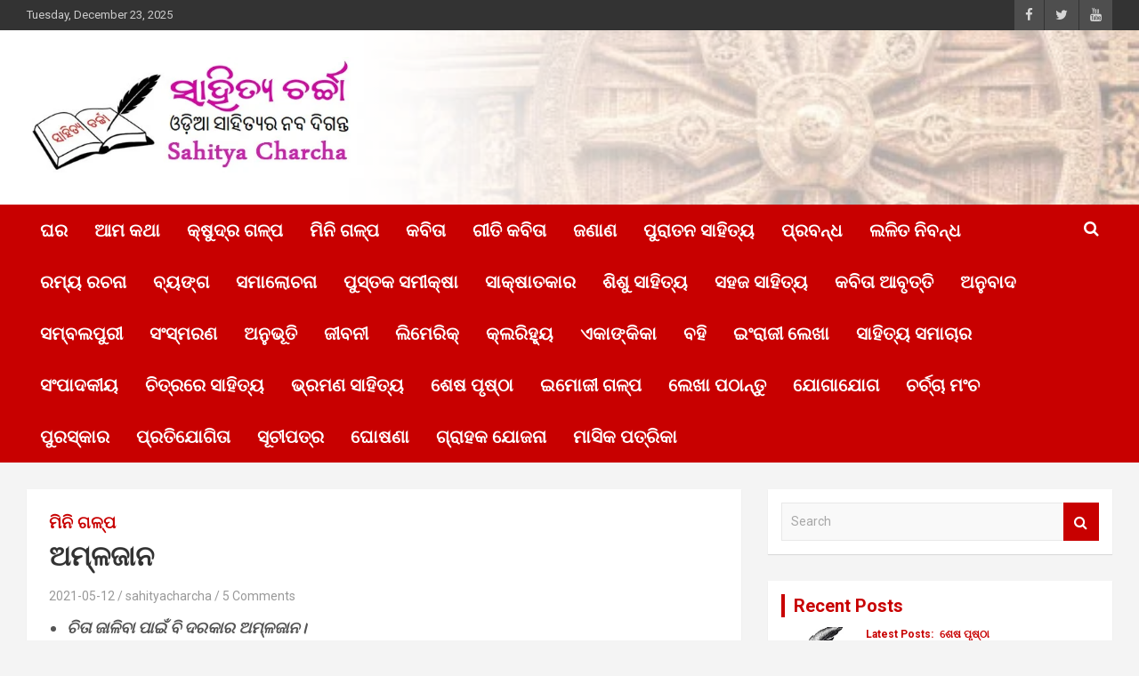

--- FILE ---
content_type: text/html; charset=UTF-8
request_url: https://www.sahityacharcha.com/2021/05/12/amlajan/
body_size: 23524
content:
<!doctype html>
<html lang="en-US">
<head>
	<meta charset="UTF-8">
	<meta name="viewport" content="width=device-width, initial-scale=1, shrink-to-fit=no">
	<link rel="profile" href="https://gmpg.org/xfn/11">

	<meta name='robots' content='index, follow, max-image-preview:large, max-snippet:-1, max-video-preview:-1' />
	<style>img:is([sizes="auto" i], [sizes^="auto," i]) { contain-intrinsic-size: 3000px 1500px }</style>
	
            <script data-no-defer="1" data-ezscrex="false" data-cfasync="false" data-pagespeed-no-defer data-cookieconsent="ignore">
                var ctPublicFunctions = {"_ajax_nonce":"cd483343bd","_rest_nonce":"ed5ccef44e","_ajax_url":"\/wp-admin\/admin-ajax.php","_rest_url":"https:\/\/www.sahityacharcha.com\/wp-json\/","data__cookies_type":"native","data__ajax_type":"rest","data__bot_detector_enabled":"0","data__frontend_data_log_enabled":1,"cookiePrefix":"","wprocket_detected":false,"host_url":"www.sahityacharcha.com","text__ee_click_to_select":"Click to select the whole data","text__ee_original_email":"The complete one is","text__ee_got_it":"Got it","text__ee_blocked":"Blocked","text__ee_cannot_connect":"Cannot connect","text__ee_cannot_decode":"Can not decode email. Unknown reason","text__ee_email_decoder":"CleanTalk email decoder","text__ee_wait_for_decoding":"The magic is on the way!","text__ee_decoding_process":"Please wait a few seconds while we decode the contact data."}
            </script>
        
            <script data-no-defer="1" data-ezscrex="false" data-cfasync="false" data-pagespeed-no-defer data-cookieconsent="ignore">
                var ctPublic = {"_ajax_nonce":"cd483343bd","settings__forms__check_internal":"0","settings__forms__check_external":"0","settings__forms__force_protection":"0","settings__forms__search_test":"1","settings__data__bot_detector_enabled":"0","settings__sfw__anti_crawler":0,"blog_home":"https:\/\/www.sahityacharcha.com\/","pixel__setting":"0","pixel__enabled":false,"pixel__url":null,"data__email_check_before_post":"1","data__email_check_exist_post":"1","data__cookies_type":"native","data__key_is_ok":true,"data__visible_fields_required":true,"wl_brandname":"Anti-Spam by CleanTalk","wl_brandname_short":"CleanTalk","ct_checkjs_key":2025816393,"emailEncoderPassKey":"a0d7dd9815a8e05dfd98bc1f90fc562e","bot_detector_forms_excluded":"W10=","advancedCacheExists":false,"varnishCacheExists":false,"wc_ajax_add_to_cart":false}
            </script>
        
	<!-- This site is optimized with the Yoast SEO plugin v25.5 - https://yoast.com/wordpress/plugins/seo/ -->
	<title>ଅମ୍ଳଜାନ - Sahitya Charcha</title>
	<link rel="canonical" href="https://www.sahityacharcha.com/2021/05/12/amlajan/" />
	<meta property="og:locale" content="en_US" />
	<meta property="og:type" content="article" />
	<meta property="og:title" content="ଅମ୍ଳଜାନ - Sahitya Charcha" />
	<meta property="og:description" content="ଚିତା ଜାଳିବା ପାଇଁ ବି ଦରକାର ଅମ୍ଳଜାନ। ପୁଣି ଥରେ ଚାହିଁଲା ମାଆ ମୁହଁକୁ। ଘଡ଼ିଏ ହେଲା ମାଆ କାନ୍ଦୁଛି। ଖାଇବାକୁ ବି ଦେଉନି! ଆଉ ଦିନରେ ବେଳ ଦେଖି ମାଆ ଖାଇବାକୁ ଦେଉଥିଲା। ହେଲେ ଆଜି …. ଆଉ ଥରେ&hellip;" />
	<meta property="og:url" content="https://www.sahityacharcha.com/2021/05/12/amlajan/" />
	<meta property="og:site_name" content="Sahitya Charcha" />
	<meta property="article:published_time" content="2021-05-12T16:56:36+00:00" />
	<meta property="article:modified_time" content="2021-05-28T06:05:37+00:00" />
	<meta property="og:image" content="https://www.sahityacharcha.com/wp-content/uploads/2021/05/Boy-science-experiment-108.jpg" />
	<meta property="og:image:width" content="302" />
	<meta property="og:image:height" content="255" />
	<meta property="og:image:type" content="image/jpeg" />
	<meta name="author" content="sahityacharcha" />
	<meta name="twitter:card" content="summary_large_image" />
	<meta name="twitter:label1" content="Written by" />
	<meta name="twitter:data1" content="sahityacharcha" />
	<script type="application/ld+json" class="yoast-schema-graph">{"@context":"https://schema.org","@graph":[{"@type":"Article","@id":"https://www.sahityacharcha.com/2021/05/12/amlajan/#article","isPartOf":{"@id":"https://www.sahityacharcha.com/2021/05/12/amlajan/"},"author":{"name":"sahityacharcha","@id":"https://www.sahityacharcha.com/#/schema/person/4df12f36843c40ffaa37f834548a3ccb"},"headline":"ଅମ୍ଳଜାନ","datePublished":"2021-05-12T16:56:36+00:00","dateModified":"2021-05-28T06:05:37+00:00","mainEntityOfPage":{"@id":"https://www.sahityacharcha.com/2021/05/12/amlajan/"},"wordCount":4,"commentCount":5,"publisher":{"@id":"https://www.sahityacharcha.com/#organization"},"image":{"@id":"https://www.sahityacharcha.com/2021/05/12/amlajan/#primaryimage"},"thumbnailUrl":"https://www.sahityacharcha.com/wp-content/uploads/2021/05/Boy-science-experiment-108.jpg","articleSection":["ମିନି ଗଳ୍ପ"],"inLanguage":"en-US","potentialAction":[{"@type":"CommentAction","name":"Comment","target":["https://www.sahityacharcha.com/2021/05/12/amlajan/#respond"]}]},{"@type":"WebPage","@id":"https://www.sahityacharcha.com/2021/05/12/amlajan/","url":"https://www.sahityacharcha.com/2021/05/12/amlajan/","name":"ଅମ୍ଳଜାନ - Sahitya Charcha","isPartOf":{"@id":"https://www.sahityacharcha.com/#website"},"primaryImageOfPage":{"@id":"https://www.sahityacharcha.com/2021/05/12/amlajan/#primaryimage"},"image":{"@id":"https://www.sahityacharcha.com/2021/05/12/amlajan/#primaryimage"},"thumbnailUrl":"https://www.sahityacharcha.com/wp-content/uploads/2021/05/Boy-science-experiment-108.jpg","datePublished":"2021-05-12T16:56:36+00:00","dateModified":"2021-05-28T06:05:37+00:00","breadcrumb":{"@id":"https://www.sahityacharcha.com/2021/05/12/amlajan/#breadcrumb"},"inLanguage":"en-US","potentialAction":[{"@type":"ReadAction","target":["https://www.sahityacharcha.com/2021/05/12/amlajan/"]}]},{"@type":"ImageObject","inLanguage":"en-US","@id":"https://www.sahityacharcha.com/2021/05/12/amlajan/#primaryimage","url":"https://www.sahityacharcha.com/wp-content/uploads/2021/05/Boy-science-experiment-108.jpg","contentUrl":"https://www.sahityacharcha.com/wp-content/uploads/2021/05/Boy-science-experiment-108.jpg","width":302,"height":255},{"@type":"BreadcrumbList","@id":"https://www.sahityacharcha.com/2021/05/12/amlajan/#breadcrumb","itemListElement":[{"@type":"ListItem","position":1,"name":"Home","item":"https://www.sahityacharcha.com/"},{"@type":"ListItem","position":2,"name":"Blog","item":"https://www.sahityacharcha.com/blog/"},{"@type":"ListItem","position":3,"name":"ଅମ୍ଳଜାନ"}]},{"@type":"WebSite","@id":"https://www.sahityacharcha.com/#website","url":"https://www.sahityacharcha.com/","name":"Sahitya Charcha","description":"Online Odia Literary Magazine","publisher":{"@id":"https://www.sahityacharcha.com/#organization"},"potentialAction":[{"@type":"SearchAction","target":{"@type":"EntryPoint","urlTemplate":"https://www.sahityacharcha.com/?s={search_term_string}"},"query-input":{"@type":"PropertyValueSpecification","valueRequired":true,"valueName":"search_term_string"}}],"inLanguage":"en-US"},{"@type":"Organization","@id":"https://www.sahityacharcha.com/#organization","name":"Sahitya Charcha","url":"https://www.sahityacharcha.com/","logo":{"@type":"ImageObject","inLanguage":"en-US","@id":"https://www.sahityacharcha.com/#/schema/logo/image/","url":"https://www.sahityacharcha.com/wp-content/uploads/2024/01/WhatsApp-Image-2024-01-24-at-10.33.37.jpeg","contentUrl":"https://www.sahityacharcha.com/wp-content/uploads/2024/01/WhatsApp-Image-2024-01-24-at-10.33.37.jpeg","width":500,"height":184,"caption":"Sahitya Charcha"},"image":{"@id":"https://www.sahityacharcha.com/#/schema/logo/image/"}},{"@type":"Person","@id":"https://www.sahityacharcha.com/#/schema/person/4df12f36843c40ffaa37f834548a3ccb","name":"sahityacharcha","image":{"@type":"ImageObject","inLanguage":"en-US","@id":"https://www.sahityacharcha.com/#/schema/person/image/","url":"https://secure.gravatar.com/avatar/3f685a68133e6c20296777ab22447882fced873311b3ef350bea639528d14ea2?s=96&d=mm&r=g","contentUrl":"https://secure.gravatar.com/avatar/3f685a68133e6c20296777ab22447882fced873311b3ef350bea639528d14ea2?s=96&d=mm&r=g","caption":"sahityacharcha"},"sameAs":["https://www.sahityacharcha.com/"],"url":"https://www.sahityacharcha.com/author/sahityacharcha/"}]}</script>
	<!-- / Yoast SEO plugin. -->


<link rel='dns-prefetch' href='//fonts.googleapis.com' />
<link rel='dns-prefetch' href='//www.googletagmanager.com' />
<link rel='dns-prefetch' href='//pagead2.googlesyndication.com' />
<link rel="alternate" type="application/rss+xml" title="Sahitya Charcha &raquo; Feed" href="https://www.sahityacharcha.com/feed/" />
<link rel="alternate" type="application/rss+xml" title="Sahitya Charcha &raquo; Comments Feed" href="https://www.sahityacharcha.com/comments/feed/" />
<link rel="alternate" type="application/rss+xml" title="Sahitya Charcha &raquo; ଅମ୍ଳଜାନ Comments Feed" href="https://www.sahityacharcha.com/2021/05/12/amlajan/feed/" />
<script type="text/javascript">
/* <![CDATA[ */
window._wpemojiSettings = {"baseUrl":"https:\/\/s.w.org\/images\/core\/emoji\/16.0.1\/72x72\/","ext":".png","svgUrl":"https:\/\/s.w.org\/images\/core\/emoji\/16.0.1\/svg\/","svgExt":".svg","source":{"concatemoji":"https:\/\/www.sahityacharcha.com\/wp-includes\/js\/wp-emoji-release.min.js?ver=6.8.2"}};
/*! This file is auto-generated */
!function(s,n){var o,i,e;function c(e){try{var t={supportTests:e,timestamp:(new Date).valueOf()};sessionStorage.setItem(o,JSON.stringify(t))}catch(e){}}function p(e,t,n){e.clearRect(0,0,e.canvas.width,e.canvas.height),e.fillText(t,0,0);var t=new Uint32Array(e.getImageData(0,0,e.canvas.width,e.canvas.height).data),a=(e.clearRect(0,0,e.canvas.width,e.canvas.height),e.fillText(n,0,0),new Uint32Array(e.getImageData(0,0,e.canvas.width,e.canvas.height).data));return t.every(function(e,t){return e===a[t]})}function u(e,t){e.clearRect(0,0,e.canvas.width,e.canvas.height),e.fillText(t,0,0);for(var n=e.getImageData(16,16,1,1),a=0;a<n.data.length;a++)if(0!==n.data[a])return!1;return!0}function f(e,t,n,a){switch(t){case"flag":return n(e,"\ud83c\udff3\ufe0f\u200d\u26a7\ufe0f","\ud83c\udff3\ufe0f\u200b\u26a7\ufe0f")?!1:!n(e,"\ud83c\udde8\ud83c\uddf6","\ud83c\udde8\u200b\ud83c\uddf6")&&!n(e,"\ud83c\udff4\udb40\udc67\udb40\udc62\udb40\udc65\udb40\udc6e\udb40\udc67\udb40\udc7f","\ud83c\udff4\u200b\udb40\udc67\u200b\udb40\udc62\u200b\udb40\udc65\u200b\udb40\udc6e\u200b\udb40\udc67\u200b\udb40\udc7f");case"emoji":return!a(e,"\ud83e\udedf")}return!1}function g(e,t,n,a){var r="undefined"!=typeof WorkerGlobalScope&&self instanceof WorkerGlobalScope?new OffscreenCanvas(300,150):s.createElement("canvas"),o=r.getContext("2d",{willReadFrequently:!0}),i=(o.textBaseline="top",o.font="600 32px Arial",{});return e.forEach(function(e){i[e]=t(o,e,n,a)}),i}function t(e){var t=s.createElement("script");t.src=e,t.defer=!0,s.head.appendChild(t)}"undefined"!=typeof Promise&&(o="wpEmojiSettingsSupports",i=["flag","emoji"],n.supports={everything:!0,everythingExceptFlag:!0},e=new Promise(function(e){s.addEventListener("DOMContentLoaded",e,{once:!0})}),new Promise(function(t){var n=function(){try{var e=JSON.parse(sessionStorage.getItem(o));if("object"==typeof e&&"number"==typeof e.timestamp&&(new Date).valueOf()<e.timestamp+604800&&"object"==typeof e.supportTests)return e.supportTests}catch(e){}return null}();if(!n){if("undefined"!=typeof Worker&&"undefined"!=typeof OffscreenCanvas&&"undefined"!=typeof URL&&URL.createObjectURL&&"undefined"!=typeof Blob)try{var e="postMessage("+g.toString()+"("+[JSON.stringify(i),f.toString(),p.toString(),u.toString()].join(",")+"));",a=new Blob([e],{type:"text/javascript"}),r=new Worker(URL.createObjectURL(a),{name:"wpTestEmojiSupports"});return void(r.onmessage=function(e){c(n=e.data),r.terminate(),t(n)})}catch(e){}c(n=g(i,f,p,u))}t(n)}).then(function(e){for(var t in e)n.supports[t]=e[t],n.supports.everything=n.supports.everything&&n.supports[t],"flag"!==t&&(n.supports.everythingExceptFlag=n.supports.everythingExceptFlag&&n.supports[t]);n.supports.everythingExceptFlag=n.supports.everythingExceptFlag&&!n.supports.flag,n.DOMReady=!1,n.readyCallback=function(){n.DOMReady=!0}}).then(function(){return e}).then(function(){var e;n.supports.everything||(n.readyCallback(),(e=n.source||{}).concatemoji?t(e.concatemoji):e.wpemoji&&e.twemoji&&(t(e.twemoji),t(e.wpemoji)))}))}((window,document),window._wpemojiSettings);
/* ]]> */
</script>
<style id='wp-emoji-styles-inline-css' type='text/css'>

	img.wp-smiley, img.emoji {
		display: inline !important;
		border: none !important;
		box-shadow: none !important;
		height: 1em !important;
		width: 1em !important;
		margin: 0 0.07em !important;
		vertical-align: -0.1em !important;
		background: none !important;
		padding: 0 !important;
	}
</style>
<link rel='stylesheet' id='wp-block-library-css' href='https://www.sahityacharcha.com/wp-includes/css/dist/block-library/style.min.css?ver=6.8.2' type='text/css' media='all' />
<style id='classic-theme-styles-inline-css' type='text/css'>
/*! This file is auto-generated */
.wp-block-button__link{color:#fff;background-color:#32373c;border-radius:9999px;box-shadow:none;text-decoration:none;padding:calc(.667em + 2px) calc(1.333em + 2px);font-size:1.125em}.wp-block-file__button{background:#32373c;color:#fff;text-decoration:none}
</style>
<style id='global-styles-inline-css' type='text/css'>
:root{--wp--preset--aspect-ratio--square: 1;--wp--preset--aspect-ratio--4-3: 4/3;--wp--preset--aspect-ratio--3-4: 3/4;--wp--preset--aspect-ratio--3-2: 3/2;--wp--preset--aspect-ratio--2-3: 2/3;--wp--preset--aspect-ratio--16-9: 16/9;--wp--preset--aspect-ratio--9-16: 9/16;--wp--preset--color--black: #000000;--wp--preset--color--cyan-bluish-gray: #abb8c3;--wp--preset--color--white: #ffffff;--wp--preset--color--pale-pink: #f78da7;--wp--preset--color--vivid-red: #cf2e2e;--wp--preset--color--luminous-vivid-orange: #ff6900;--wp--preset--color--luminous-vivid-amber: #fcb900;--wp--preset--color--light-green-cyan: #7bdcb5;--wp--preset--color--vivid-green-cyan: #00d084;--wp--preset--color--pale-cyan-blue: #8ed1fc;--wp--preset--color--vivid-cyan-blue: #0693e3;--wp--preset--color--vivid-purple: #9b51e0;--wp--preset--gradient--vivid-cyan-blue-to-vivid-purple: linear-gradient(135deg,rgba(6,147,227,1) 0%,rgb(155,81,224) 100%);--wp--preset--gradient--light-green-cyan-to-vivid-green-cyan: linear-gradient(135deg,rgb(122,220,180) 0%,rgb(0,208,130) 100%);--wp--preset--gradient--luminous-vivid-amber-to-luminous-vivid-orange: linear-gradient(135deg,rgba(252,185,0,1) 0%,rgba(255,105,0,1) 100%);--wp--preset--gradient--luminous-vivid-orange-to-vivid-red: linear-gradient(135deg,rgba(255,105,0,1) 0%,rgb(207,46,46) 100%);--wp--preset--gradient--very-light-gray-to-cyan-bluish-gray: linear-gradient(135deg,rgb(238,238,238) 0%,rgb(169,184,195) 100%);--wp--preset--gradient--cool-to-warm-spectrum: linear-gradient(135deg,rgb(74,234,220) 0%,rgb(151,120,209) 20%,rgb(207,42,186) 40%,rgb(238,44,130) 60%,rgb(251,105,98) 80%,rgb(254,248,76) 100%);--wp--preset--gradient--blush-light-purple: linear-gradient(135deg,rgb(255,206,236) 0%,rgb(152,150,240) 100%);--wp--preset--gradient--blush-bordeaux: linear-gradient(135deg,rgb(254,205,165) 0%,rgb(254,45,45) 50%,rgb(107,0,62) 100%);--wp--preset--gradient--luminous-dusk: linear-gradient(135deg,rgb(255,203,112) 0%,rgb(199,81,192) 50%,rgb(65,88,208) 100%);--wp--preset--gradient--pale-ocean: linear-gradient(135deg,rgb(255,245,203) 0%,rgb(182,227,212) 50%,rgb(51,167,181) 100%);--wp--preset--gradient--electric-grass: linear-gradient(135deg,rgb(202,248,128) 0%,rgb(113,206,126) 100%);--wp--preset--gradient--midnight: linear-gradient(135deg,rgb(2,3,129) 0%,rgb(40,116,252) 100%);--wp--preset--font-size--small: 13px;--wp--preset--font-size--medium: 20px;--wp--preset--font-size--large: 36px;--wp--preset--font-size--x-large: 42px;--wp--preset--spacing--20: 0.44rem;--wp--preset--spacing--30: 0.67rem;--wp--preset--spacing--40: 1rem;--wp--preset--spacing--50: 1.5rem;--wp--preset--spacing--60: 2.25rem;--wp--preset--spacing--70: 3.38rem;--wp--preset--spacing--80: 5.06rem;--wp--preset--shadow--natural: 6px 6px 9px rgba(0, 0, 0, 0.2);--wp--preset--shadow--deep: 12px 12px 50px rgba(0, 0, 0, 0.4);--wp--preset--shadow--sharp: 6px 6px 0px rgba(0, 0, 0, 0.2);--wp--preset--shadow--outlined: 6px 6px 0px -3px rgba(255, 255, 255, 1), 6px 6px rgba(0, 0, 0, 1);--wp--preset--shadow--crisp: 6px 6px 0px rgba(0, 0, 0, 1);}:where(.is-layout-flex){gap: 0.5em;}:where(.is-layout-grid){gap: 0.5em;}body .is-layout-flex{display: flex;}.is-layout-flex{flex-wrap: wrap;align-items: center;}.is-layout-flex > :is(*, div){margin: 0;}body .is-layout-grid{display: grid;}.is-layout-grid > :is(*, div){margin: 0;}:where(.wp-block-columns.is-layout-flex){gap: 2em;}:where(.wp-block-columns.is-layout-grid){gap: 2em;}:where(.wp-block-post-template.is-layout-flex){gap: 1.25em;}:where(.wp-block-post-template.is-layout-grid){gap: 1.25em;}.has-black-color{color: var(--wp--preset--color--black) !important;}.has-cyan-bluish-gray-color{color: var(--wp--preset--color--cyan-bluish-gray) !important;}.has-white-color{color: var(--wp--preset--color--white) !important;}.has-pale-pink-color{color: var(--wp--preset--color--pale-pink) !important;}.has-vivid-red-color{color: var(--wp--preset--color--vivid-red) !important;}.has-luminous-vivid-orange-color{color: var(--wp--preset--color--luminous-vivid-orange) !important;}.has-luminous-vivid-amber-color{color: var(--wp--preset--color--luminous-vivid-amber) !important;}.has-light-green-cyan-color{color: var(--wp--preset--color--light-green-cyan) !important;}.has-vivid-green-cyan-color{color: var(--wp--preset--color--vivid-green-cyan) !important;}.has-pale-cyan-blue-color{color: var(--wp--preset--color--pale-cyan-blue) !important;}.has-vivid-cyan-blue-color{color: var(--wp--preset--color--vivid-cyan-blue) !important;}.has-vivid-purple-color{color: var(--wp--preset--color--vivid-purple) !important;}.has-black-background-color{background-color: var(--wp--preset--color--black) !important;}.has-cyan-bluish-gray-background-color{background-color: var(--wp--preset--color--cyan-bluish-gray) !important;}.has-white-background-color{background-color: var(--wp--preset--color--white) !important;}.has-pale-pink-background-color{background-color: var(--wp--preset--color--pale-pink) !important;}.has-vivid-red-background-color{background-color: var(--wp--preset--color--vivid-red) !important;}.has-luminous-vivid-orange-background-color{background-color: var(--wp--preset--color--luminous-vivid-orange) !important;}.has-luminous-vivid-amber-background-color{background-color: var(--wp--preset--color--luminous-vivid-amber) !important;}.has-light-green-cyan-background-color{background-color: var(--wp--preset--color--light-green-cyan) !important;}.has-vivid-green-cyan-background-color{background-color: var(--wp--preset--color--vivid-green-cyan) !important;}.has-pale-cyan-blue-background-color{background-color: var(--wp--preset--color--pale-cyan-blue) !important;}.has-vivid-cyan-blue-background-color{background-color: var(--wp--preset--color--vivid-cyan-blue) !important;}.has-vivid-purple-background-color{background-color: var(--wp--preset--color--vivid-purple) !important;}.has-black-border-color{border-color: var(--wp--preset--color--black) !important;}.has-cyan-bluish-gray-border-color{border-color: var(--wp--preset--color--cyan-bluish-gray) !important;}.has-white-border-color{border-color: var(--wp--preset--color--white) !important;}.has-pale-pink-border-color{border-color: var(--wp--preset--color--pale-pink) !important;}.has-vivid-red-border-color{border-color: var(--wp--preset--color--vivid-red) !important;}.has-luminous-vivid-orange-border-color{border-color: var(--wp--preset--color--luminous-vivid-orange) !important;}.has-luminous-vivid-amber-border-color{border-color: var(--wp--preset--color--luminous-vivid-amber) !important;}.has-light-green-cyan-border-color{border-color: var(--wp--preset--color--light-green-cyan) !important;}.has-vivid-green-cyan-border-color{border-color: var(--wp--preset--color--vivid-green-cyan) !important;}.has-pale-cyan-blue-border-color{border-color: var(--wp--preset--color--pale-cyan-blue) !important;}.has-vivid-cyan-blue-border-color{border-color: var(--wp--preset--color--vivid-cyan-blue) !important;}.has-vivid-purple-border-color{border-color: var(--wp--preset--color--vivid-purple) !important;}.has-vivid-cyan-blue-to-vivid-purple-gradient-background{background: var(--wp--preset--gradient--vivid-cyan-blue-to-vivid-purple) !important;}.has-light-green-cyan-to-vivid-green-cyan-gradient-background{background: var(--wp--preset--gradient--light-green-cyan-to-vivid-green-cyan) !important;}.has-luminous-vivid-amber-to-luminous-vivid-orange-gradient-background{background: var(--wp--preset--gradient--luminous-vivid-amber-to-luminous-vivid-orange) !important;}.has-luminous-vivid-orange-to-vivid-red-gradient-background{background: var(--wp--preset--gradient--luminous-vivid-orange-to-vivid-red) !important;}.has-very-light-gray-to-cyan-bluish-gray-gradient-background{background: var(--wp--preset--gradient--very-light-gray-to-cyan-bluish-gray) !important;}.has-cool-to-warm-spectrum-gradient-background{background: var(--wp--preset--gradient--cool-to-warm-spectrum) !important;}.has-blush-light-purple-gradient-background{background: var(--wp--preset--gradient--blush-light-purple) !important;}.has-blush-bordeaux-gradient-background{background: var(--wp--preset--gradient--blush-bordeaux) !important;}.has-luminous-dusk-gradient-background{background: var(--wp--preset--gradient--luminous-dusk) !important;}.has-pale-ocean-gradient-background{background: var(--wp--preset--gradient--pale-ocean) !important;}.has-electric-grass-gradient-background{background: var(--wp--preset--gradient--electric-grass) !important;}.has-midnight-gradient-background{background: var(--wp--preset--gradient--midnight) !important;}.has-small-font-size{font-size: var(--wp--preset--font-size--small) !important;}.has-medium-font-size{font-size: var(--wp--preset--font-size--medium) !important;}.has-large-font-size{font-size: var(--wp--preset--font-size--large) !important;}.has-x-large-font-size{font-size: var(--wp--preset--font-size--x-large) !important;}
:where(.wp-block-post-template.is-layout-flex){gap: 1.25em;}:where(.wp-block-post-template.is-layout-grid){gap: 1.25em;}
:where(.wp-block-columns.is-layout-flex){gap: 2em;}:where(.wp-block-columns.is-layout-grid){gap: 2em;}
:root :where(.wp-block-pullquote){font-size: 1.5em;line-height: 1.6;}
</style>
<link rel='stylesheet' id='bbp-default-css' href='https://www.sahityacharcha.com/wp-content/plugins/bbpress/templates/default/css/bbpress.min.css?ver=2.6.14' type='text/css' media='all' />
<link rel='stylesheet' id='cleantalk-public-css-css' href='https://www.sahityacharcha.com/wp-content/plugins/cleantalk-spam-protect/css/cleantalk-public.min.css?ver=6.60_1753281325' type='text/css' media='all' />
<link rel='stylesheet' id='cleantalk-email-decoder-css-css' href='https://www.sahityacharcha.com/wp-content/plugins/cleantalk-spam-protect/css/cleantalk-email-decoder.min.css?ver=6.60_1753281325' type='text/css' media='all' />
<link rel='stylesheet' id='contact-form-7-css' href='https://www.sahityacharcha.com/wp-content/plugins/contact-form-7/includes/css/styles.css?ver=6.1' type='text/css' media='all' />
<link rel='stylesheet' id='bootstrap-style-css' href='https://www.sahityacharcha.com/wp-content/themes/newscard/assets/library/bootstrap/css/bootstrap.min.css?ver=4.0.0' type='text/css' media='all' />
<link rel='stylesheet' id='font-awesome-style-css' href='https://www.sahityacharcha.com/wp-content/themes/newscard/assets/library/font-awesome/css/font-awesome.css?ver=6.8.2' type='text/css' media='all' />
<link rel='stylesheet' id='newscard-google-fonts-css' href='//fonts.googleapis.com/css?family=Roboto%3A100%2C300%2C300i%2C400%2C400i%2C500%2C500i%2C700%2C700i&#038;ver=6.8.2' type='text/css' media='all' />
<link rel='stylesheet' id='newscard-style-css' href='https://www.sahityacharcha.com/wp-content/themes/newscard/style.css?ver=6.8.2' type='text/css' media='all' />
<script type="text/javascript" src="https://www.sahityacharcha.com/wp-content/plugins/cleantalk-spam-protect/js/apbct-public-bundle_comm-func.min.js?ver=6.60_1753281325" id="apbct-public-bundle_comm-func-js-js"></script>
<script type="text/javascript" src="https://www.sahityacharcha.com/wp-includes/js/jquery/jquery.min.js?ver=3.7.1" id="jquery-core-js"></script>
<script type="text/javascript" src="https://www.sahityacharcha.com/wp-includes/js/jquery/jquery-migrate.min.js?ver=3.4.1" id="jquery-migrate-js"></script>
<!--[if lt IE 9]>
<script type="text/javascript" src="https://www.sahityacharcha.com/wp-content/themes/newscard/assets/js/html5.js?ver=3.7.3" id="html5-js"></script>
<![endif]-->
<script type="text/javascript" src="https://www.sahityacharcha.com/wp-content/plugins/wp-subscribe-form/includes/js/select2.min.js?ver=6.8.2" id="sfba-select2-js"></script>
<script type="text/javascript" id="sfba-form-ajax-js-extra">
/* <![CDATA[ */
var the_ajax_script = {"ajaxurl":"https:\/\/www.sahityacharcha.com\/wp-admin\/admin-ajax.php","ajax_nonce":"f9e6601d31"};
/* ]]> */
</script>
<script type="text/javascript" src="https://www.sahityacharcha.com/wp-content/plugins/wp-subscribe-form/includes/js/sfba-form-ajax.js?ver=6.8.2" id="sfba-form-ajax-js"></script>
<link rel="https://api.w.org/" href="https://www.sahityacharcha.com/wp-json/" /><link rel="alternate" title="JSON" type="application/json" href="https://www.sahityacharcha.com/wp-json/wp/v2/posts/3506" /><link rel="EditURI" type="application/rsd+xml" title="RSD" href="https://www.sahityacharcha.com/xmlrpc.php?rsd" />
<meta name="generator" content="WordPress 6.8.2" />
<link rel='shortlink' href='https://www.sahityacharcha.com/?p=3506' />
<link rel="alternate" title="oEmbed (JSON)" type="application/json+oembed" href="https://www.sahityacharcha.com/wp-json/oembed/1.0/embed?url=https%3A%2F%2Fwww.sahityacharcha.com%2F2021%2F05%2F12%2Famlajan%2F" />
<link rel="alternate" title="oEmbed (XML)" type="text/xml+oembed" href="https://www.sahityacharcha.com/wp-json/oembed/1.0/embed?url=https%3A%2F%2Fwww.sahityacharcha.com%2F2021%2F05%2F12%2Famlajan%2F&#038;format=xml" />
<meta name="generator" content="Site Kit by Google 1.157.0" /><link rel="pingback" href="https://www.sahityacharcha.com/xmlrpc.php">
<!-- Google AdSense meta tags added by Site Kit -->
<meta name="google-adsense-platform-account" content="ca-host-pub-2644536267352236">
<meta name="google-adsense-platform-domain" content="sitekit.withgoogle.com">
<!-- End Google AdSense meta tags added by Site Kit -->
		<style type="text/css">
					.site-title,
			.site-description {
				position: absolute;
				clip: rect(1px, 1px, 1px, 1px);
			}
				</style>
		
<!-- Google AdSense snippet added by Site Kit -->
<script type="text/javascript" async="async" src="https://pagead2.googlesyndication.com/pagead/js/adsbygoogle.js?client=ca-pub-4420039466844009&amp;host=ca-host-pub-2644536267352236" crossorigin="anonymous"></script>

<!-- End Google AdSense snippet added by Site Kit -->
<link rel="icon" href="https://www.sahityacharcha.com/wp-content/uploads/2020/08/cropped-icon-32x32.jpg" sizes="32x32" />
<link rel="icon" href="https://www.sahityacharcha.com/wp-content/uploads/2020/08/cropped-icon-192x192.jpg" sizes="192x192" />
<link rel="apple-touch-icon" href="https://www.sahityacharcha.com/wp-content/uploads/2020/08/cropped-icon-180x180.jpg" />
<meta name="msapplication-TileImage" content="https://www.sahityacharcha.com/wp-content/uploads/2020/08/cropped-icon-270x270.jpg" />
		<style type="text/css" id="wp-custom-css">
			@media (max-width: 992px) {
.featured-section .featured-slider .post-block .entry-header {
	padding: 0px 5px 20px 20px !important;
	}
}
.entry-title {
    font-size: 31px;
    font-weight: 700;
    margin: 0 0 10px;
 
}
		</style>
			<!-- Global site tag (gtag.js) - Google Analytics -->
<script async src="https://www.googletagmanager.com/gtag/js?id=UA-79869777-2"></script>
<script>
  window.dataLayer = window.dataLayer || [];
  function gtag(){dataLayer.push(arguments);}
  gtag('js', new Date());

  gtag('config', 'UA-79869777-2');
</script>

	
</head>

<body class="wp-singular post-template-default single single-post postid-3506 single-format-standard wp-custom-logo wp-theme-newscard">

<div id="page" class="site">
	<a class="skip-link screen-reader-text" href="#content">Skip to content</a>
	
	<header id="masthead" class="site-header">
					<div class="info-bar infobar-links-on">
				<div class="container">
					<div class="row gutter-10">
						<div class="col col-sm contact-section">
							<div class="date">
								<ul><li>Tuesday, December 23, 2025</li></ul>
							</div>
						</div><!-- .contact-section -->

													<div class="col-auto social-profiles order-md-3">
								
		<ul class="clearfix">
							<li><a target="_blank" rel="noopener noreferrer" href="https://www.facebook.com/Sahitya-Charcha-111163520701223"></a></li>
							<li><a target="_blank" rel="noopener noreferrer" href="https://twitter.com/sahityacharcha"></a></li>
							<li><a target="_blank" rel="noopener noreferrer" href="https://www.youtube.com/channel/UCxjHw8WeIdR3nFv6_TCnVBw"></a></li>
					</ul>
								</div><!-- .social-profile -->
													<div class="col-md-auto infobar-links order-md-2">
								<button class="infobar-links-menu-toggle">Responsive Menu</button>
															</div><!-- .infobar-links -->
											</div><!-- .row -->
          		</div><!-- .container -->
        	</div><!-- .infobar -->
        		<nav class="navbar navbar-expand-lg d-block">
			<div class="navbar-head navbar-bg-set header-overlay-light"  style="background-image:url('https://www.sahityacharcha.com/wp-content/uploads/2020/08/depositphotos_64729875-stock-photo-sandstone-wheel-hdr-2.jpg');">
				<div class="container">
					<div class="row align-items-center">
						<div class="col-lg-4">
							<div class="site-branding navbar-brand">
								<a href="https://www.sahityacharcha.com/" class="custom-logo-link" rel="home"><img width="500" height="184" src="https://www.sahityacharcha.com/wp-content/uploads/2024/01/WhatsApp-Image-2024-01-24-at-10.33.37.jpeg" class="custom-logo" alt="Sahitya Charcha" decoding="async" fetchpriority="high" srcset="https://www.sahityacharcha.com/wp-content/uploads/2024/01/WhatsApp-Image-2024-01-24-at-10.33.37.jpeg 500w, https://www.sahityacharcha.com/wp-content/uploads/2024/01/WhatsApp-Image-2024-01-24-at-10.33.37-300x110.jpeg 300w" sizes="(max-width: 500px) 100vw, 500px" /></a>									<h2 class="site-title"><a href="https://www.sahityacharcha.com/" rel="home">Sahitya Charcha</a></h2>
																	<p class="site-description">Online Odia Literary Magazine</p>
															</div><!-- .site-branding .navbar-brand -->
						</div>
											</div><!-- .row -->
				</div><!-- .container -->
			</div><!-- .navbar-head -->
			<div class="navigation-bar">
				<div class="navigation-bar-top">
					<div class="container">
						<button class="navbar-toggler menu-toggle" type="button" data-toggle="collapse" data-target="#navbarCollapse" aria-controls="navbarCollapse" aria-expanded="false" aria-label="Toggle navigation"></button>
						<span class="search-toggle"></span>
					</div><!-- .container -->
					<div class="search-bar">
						<div class="container">
							<div class="search-block off">
								<form action="https://www.sahityacharcha.com/" method="get" class="search-form">
	<label class="assistive-text"> Search </label>
	<div class="input-group">
		<input type="search" value="" placeholder="Search" class="form-control s" name="s">
		<div class="input-group-prepend">
			<button class="btn btn-theme">Search</button>
		</div>
	</div>
<input
                    class="apbct_special_field apbct_email_id__search_form"
                    name="apbct__email_id__search_form"
                    aria-label="apbct__label_id__search_form"
                    type="text" size="30" maxlength="200" autocomplete="off"
                    value=""
                /><input
                   id="apbct_submit_id__search_form" 
                   class="apbct_special_field apbct__email_id__search_form"
                   name="apbct__label_id__search_form"
                   aria-label="apbct_submit_name__search_form"
                   type="submit"
                   size="30"
                   maxlength="200"
                   value="34071"
               /></form><!-- .search-form -->
							</div><!-- .search-box -->
						</div><!-- .container -->
					</div><!-- .search-bar -->
				</div><!-- .navigation-bar-top -->
				<div class="navbar-main">
					<div class="container">
						<div class="collapse navbar-collapse" id="navbarCollapse">
							<div id="site-navigation" class="main-navigation nav-uppercase" role="navigation">
								<ul class="nav-menu navbar-nav d-lg-block"><li id="menu-item-21" class="menu-item menu-item-type-post_type menu-item-object-page menu-item-home menu-item-21"><a href="https://www.sahityacharcha.com/">ଘର</a></li>
<li id="menu-item-275" class="menu-item menu-item-type-post_type menu-item-object-page menu-item-275"><a href="https://www.sahityacharcha.com/about-us/">ଆମ କଥା</a></li>
<li id="menu-item-173" class="menu-item menu-item-type-taxonomy menu-item-object-category menu-item-173"><a href="https://www.sahityacharcha.com/category/khyudra-galpa/">କ୍ଷୁଦ୍ର ଗଳ୍ପ</a></li>
<li id="menu-item-174" class="menu-item menu-item-type-taxonomy menu-item-object-category current-post-ancestor current-menu-parent current-post-parent menu-item-174"><a href="https://www.sahityacharcha.com/category/mini-galpa/">ମିନି ଗଳ୍ପ</a></li>
<li id="menu-item-175" class="menu-item menu-item-type-taxonomy menu-item-object-category menu-item-175"><a href="https://www.sahityacharcha.com/category/kabita/">କବିତା</a></li>
<li id="menu-item-176" class="menu-item menu-item-type-taxonomy menu-item-object-category menu-item-176"><a href="https://www.sahityacharcha.com/category/geeti-kabita/">ଗୀତି କବିତା</a></li>
<li id="menu-item-177" class="menu-item menu-item-type-taxonomy menu-item-object-category menu-item-177"><a href="https://www.sahityacharcha.com/category/janana/">ଜଣାଣ</a></li>
<li id="menu-item-178" class="menu-item menu-item-type-taxonomy menu-item-object-category menu-item-178"><a href="https://www.sahityacharcha.com/category/puratana-sahitya/">ପୁରାତନ ସାହିତ୍ୟ</a></li>
<li id="menu-item-179" class="menu-item menu-item-type-taxonomy menu-item-object-category menu-item-179"><a href="https://www.sahityacharcha.com/category/prabandha/">ପ୍ରବନ୍ଧ</a></li>
<li id="menu-item-180" class="menu-item menu-item-type-taxonomy menu-item-object-category menu-item-180"><a href="https://www.sahityacharcha.com/category/lalita-nibandha/">ଲଳିତ ନିବନ୍ଧ</a></li>
<li id="menu-item-9321" class="menu-item menu-item-type-taxonomy menu-item-object-category menu-item-9321"><a href="https://www.sahityacharcha.com/category/ramya-rachana/">ରମ୍ୟ ରଚନା</a></li>
<li id="menu-item-181" class="menu-item menu-item-type-taxonomy menu-item-object-category menu-item-181"><a href="https://www.sahityacharcha.com/category/byanga/">ବ୍ୟଙ୍ଗ</a></li>
<li id="menu-item-182" class="menu-item menu-item-type-taxonomy menu-item-object-category menu-item-182"><a href="https://www.sahityacharcha.com/category/samalochana/">ସମାଲୋଚନା</a></li>
<li id="menu-item-183" class="menu-item menu-item-type-taxonomy menu-item-object-category menu-item-183"><a href="https://www.sahityacharcha.com/category/pustak-samiksha/">ପୁସ୍ତକ ସମୀକ୍ଷା</a></li>
<li id="menu-item-4336" class="menu-item menu-item-type-custom menu-item-object-custom menu-item-4336"><a href="https://www.sahityacharcha.com/category/interview/">ସାକ୍ଷାତକାର</a></li>
<li id="menu-item-184" class="menu-item menu-item-type-taxonomy menu-item-object-category menu-item-184"><a href="https://www.sahityacharcha.com/category/sishu-sahitya/">ଶିଶୁ ସାହିତ୍ୟ</a></li>
<li id="menu-item-185" class="menu-item menu-item-type-taxonomy menu-item-object-category menu-item-185"><a href="https://www.sahityacharcha.com/category/sahaj-sahitya/">ସହଜ ସାହିତ୍ୟ</a></li>
<li id="menu-item-186" class="menu-item menu-item-type-taxonomy menu-item-object-category menu-item-186"><a href="https://www.sahityacharcha.com/category/kabita-abrutti/">କବିତା ଆବୃତ୍ତି</a></li>
<li id="menu-item-1831" class="menu-item menu-item-type-taxonomy menu-item-object-category menu-item-1831"><a href="https://www.sahityacharcha.com/category/translation/">ଅନୁବାଦ</a></li>
<li id="menu-item-5076" class="menu-item menu-item-type-custom menu-item-object-custom menu-item-5076"><a href="https://www.sahityacharcha.com/category/sambalpuri/">ସମ୍ବଲପୁରୀ</a></li>
<li id="menu-item-2982" class="menu-item menu-item-type-taxonomy menu-item-object-category menu-item-2982"><a href="https://www.sahityacharcha.com/category/sansmaran/">ସଂସ୍ମରଣ</a></li>
<li id="menu-item-10753" class="menu-item menu-item-type-custom menu-item-object-custom menu-item-10753"><a href="https://www.sahityacharcha.com/category/anubhuti/">ଅନୁଭୂତି</a></li>
<li id="menu-item-5660" class="menu-item menu-item-type-taxonomy menu-item-object-category menu-item-5660"><a href="https://www.sahityacharcha.com/category/biography/">ଜୀବନୀ</a></li>
<li id="menu-item-1832" class="menu-item menu-item-type-taxonomy menu-item-object-category menu-item-1832"><a href="https://www.sahityacharcha.com/category/limerick/">ଲିମେରିକ୍</a></li>
<li id="menu-item-2313" class="menu-item menu-item-type-taxonomy menu-item-object-category menu-item-2313"><a href="https://www.sahityacharcha.com/category/clerihew/">କ୍ଲରିହ୍ୟୁ</a></li>
<li id="menu-item-13997" class="menu-item menu-item-type-taxonomy menu-item-object-category menu-item-13997"><a href="https://www.sahityacharcha.com/category/ekankika/">ଏକାଙ୍କିକା</a></li>
<li id="menu-item-14000" class="menu-item menu-item-type-post_type menu-item-object-page menu-item-14000"><a href="https://www.sahityacharcha.com/books/">ବହି</a></li>
<li id="menu-item-187" class="menu-item menu-item-type-taxonomy menu-item-object-category menu-item-187"><a href="https://www.sahityacharcha.com/category/english-articles/">ଇଂରାଜୀ ଲେଖା</a></li>
<li id="menu-item-2167" class="menu-item menu-item-type-custom menu-item-object-custom menu-item-2167"><a href="https://www.sahityacharcha.com/sahitya-samachar/">ସାହିତ୍ୟ ସମାଚାର</a></li>
<li id="menu-item-822" class="menu-item menu-item-type-taxonomy menu-item-object-category menu-item-822"><a href="https://www.sahityacharcha.com/category/editorial/">ସଂପାଦକୀୟ</a></li>
<li id="menu-item-831" class="menu-item menu-item-type-taxonomy menu-item-object-category menu-item-831"><a href="https://www.sahityacharcha.com/category/image/">ଚିତ୍ରରେ ସାହିତ୍ୟ</a></li>
<li id="menu-item-6488" class="menu-item menu-item-type-taxonomy menu-item-object-category menu-item-6488"><a href="https://www.sahityacharcha.com/category/travelogue/">ଭ୍ରମଣ ସାହିତ୍ୟ</a></li>
<li id="menu-item-6739" class="menu-item menu-item-type-taxonomy menu-item-object-category menu-item-6739"><a href="https://www.sahityacharcha.com/category/sesha-prustha/">ଶେଷ ପୃଷ୍ଠା</a></li>
<li id="menu-item-16220" class="menu-item menu-item-type-custom menu-item-object-custom menu-item-16220"><a href="https://www.sahityacharcha.com/2024/12/25/gotie-emoji-kahani/">ଇମୋଜୀ ଗଳ୍ପ</a></li>
<li id="menu-item-517" class="menu-item menu-item-type-post_type menu-item-object-page menu-item-517"><a href="https://www.sahityacharcha.com/submit-articles/">ଲେଖା ପଠାନ୍ତୁ</a></li>
<li id="menu-item-518" class="menu-item menu-item-type-post_type menu-item-object-page menu-item-518"><a href="https://www.sahityacharcha.com/contact-us/">ଯୋଗାଯୋଗ</a></li>
<li id="menu-item-1008" class="menu-item menu-item-type-post_type menu-item-object-page menu-item-1008"><a href="https://www.sahityacharcha.com/discussion-forum/">ଚର୍ଚ୍ଚା ମଂଚ</a></li>
<li id="menu-item-16555" class="menu-item menu-item-type-custom menu-item-object-custom menu-item-16555"><a href="https://www.sahityacharcha.com/awards/">ପୁରସ୍କାର</a></li>
<li id="menu-item-2567" class="menu-item menu-item-type-post_type menu-item-object-page menu-item-2567"><a href="https://www.sahityacharcha.com/contest/">ପ୍ରତିଯୋଗିତା</a></li>
<li id="menu-item-15986" class="menu-item menu-item-type-custom menu-item-object-custom menu-item-15986"><a href="https://www.sahityacharcha.com/2024/12/11/soochipatra/">ସୂଚୀପତ୍ର</a></li>
<li id="menu-item-19349" class="menu-item menu-item-type-post_type menu-item-object-page menu-item-19349"><a href="https://www.sahityacharcha.com/announcements/">ଘୋଷଣା</a></li>
<li id="menu-item-5621" class="menu-item menu-item-type-custom menu-item-object-custom menu-item-5621"><a href="https://www.sahityacharcha.com/subscription/">ଗ୍ରାହକ ଯୋଜନା</a></li>
<li id="menu-item-5408" class="menu-item menu-item-type-custom menu-item-object-custom menu-item-5408"><a href="https://www.sahityacharcha.com/download-monthly-magazine/">ମାସିକ ପତ୍ରିକା</a></li>
</ul>							</div><!-- #site-navigation .main-navigation -->
						</div><!-- .navbar-collapse -->
						<div class="nav-search">
							<span class="search-toggle"></span>
						</div><!-- .nav-search -->
					</div><!-- .container -->
				</div><!-- .navbar-main -->
			</div><!-- .navigation-bar -->
		</nav><!-- .navbar -->

		
		
			</header><!-- #masthead -->
	<div id="content" class="site-content ">
		<div class="container">
							<div class="row justify-content-center">
			<div id="primary" class="col-lg-8 content-area">		<main id="main" class="site-main">

				<div class="post-3506 post type-post status-publish format-standard has-post-thumbnail hentry category-mini-galpa">

		
					<header class="entry-header">
				<div class="entry-meta category-meta">
				<div class="cat-links"><a href="https://www.sahityacharcha.com/category/mini-galpa/" rel="category tag">ମିନି ଗଳ୍ପ</a></div>
			</div><!-- .entry-meta -->
				<h1 class="entry-title">ଅମ୍ଳଜାନ</h1>
									<div class="entry-meta">
						<div class="date"><a href="https://www.sahityacharcha.com/2021/05/12/amlajan/" title="ଅମ୍ଳଜାନ">2021-05-12</a> </div> <div class="by-author vcard author"><a href="https://www.sahityacharcha.com/author/sahityacharcha/">sahityacharcha</a> </div>													<div class="comments">
								<a href="https://www.sahityacharcha.com/2021/05/12/amlajan/#comments">5 Comments</a>							</div><!-- .comments -->
											</div><!-- .entry-meta -->
								</header>
				<div class="entry-content">
			
<ul class="wp-block-list"><li><strong><em>ଚିତା ଜାଳିବା ପାଇଁ ବି ଦରକାର ଅମ୍ଳଜାନ।</em></strong></li></ul>



<figure class="wp-block-image size-large is-resized"><img decoding="async" src="https://www.sahityacharcha.com/wp-content/uploads/2020/09/Bijaya-Patnaik-6.jpg" alt="" class="wp-image-1357" width="198" height="205" srcset="https://www.sahityacharcha.com/wp-content/uploads/2020/09/Bijaya-Patnaik-6.jpg 525w, https://www.sahityacharcha.com/wp-content/uploads/2020/09/Bijaya-Patnaik-6-289x300.jpg 289w" sizes="(max-width: 198px) 100vw, 198px" /><figcaption><strong>ବିଜୟ କୃଷ୍ଣ ପଟ୍ଟନାୟକ</strong></figcaption></figure>



<p></p>



<p>ପୁଣି ଥରେ ଚାହିଁଲା ମାଆ ମୁହଁକୁ। ଘଡ଼ିଏ ହେଲା ମାଆ କାନ୍ଦୁଛି। ଖାଇବାକୁ ବି ଦେଉନି!</p>



<p>ଆଉ ଦିନରେ ବେଳ ଦେଖି ମାଆ ଖାଇବାକୁ ଦେଉଥିଲା। ହେଲେ ଆଜି ….</p>



<p>ଆଉ ଥରେ ଫୋନ୍ ରେ କାନ୍ଦି କାନ୍ଦି ମାଆ କାହାକୁ ନେହୁରା ହେଇ କହିଲା-</p>



<p>&#8220;ଯେତେ ଖର୍ଚ୍ଚ ହେଉ, ମୋ ସ୍ବାମୀଙ୍କ ପାଇଁ ଅମ୍ଳଜାନ ଆଣିଦିଅ। ମୋର ମଙ୍ଗଳ ସୂତ୍ର ପଛେ ବିକି ଦେବି, ହେଲେ ଅମ୍ଳଜାନ ଅଭାବରୁ ତାଙ୍କୁ ମରିବାକୁ ଛାଡ଼ି ପାରିବିନି।&#8221; ସକାଳୁ ଏମିତି କେତେ ଜଣଙ୍କୁ ମାଆ କହି ଚାଲିଛି। ହେଲେ କେହି ତା&#8217; ପାଇଁ ଅମ୍ଳଜାନ ଆଣୁନାହାନ୍ତି। ବାପା କାଳେ ଡାକ୍ତରଖାନା ଯାଇଛନ୍ତି!!</p>



<p>ସତରେ କ&#8217;ଣ ମାଆ ପାଖରେ ଅମ୍ଳଜାନ ନାହିଁ ?</p>



<figure class="wp-block-image size-large is-resized"><img decoding="async" src="https://www.sahityacharcha.com/wp-content/uploads/2021/05/Boy-science-experiment-108.jpg" alt="" class="wp-image-3509" width="463" height="391" srcset="https://www.sahityacharcha.com/wp-content/uploads/2021/05/Boy-science-experiment-108.jpg 302w, https://www.sahityacharcha.com/wp-content/uploads/2021/05/Boy-science-experiment-108-300x253.jpg 300w" sizes="(max-width: 463px) 100vw, 463px" /></figure>



<p></p>



<p>ଧାଇଁ ଯାଇ ନିଜର ବିଜ୍ଞାନ ପାଠ ବହି ଘାଣ୍ଟି ପକାଇଲା ପିଲାଟି। ତା&#8217; ବହିରେ ଲେଖାଥିବାମତେ ଲୁଣପାଣି, ବ୍ୟାଟେରୀ, କଲମ ନିବ୍, ତାର ଆଦି ସବୁ ଜିନିଷ କୌଣସିମତେ ଯୋଗାଡ଼ କଲା ଓ ଲାଗି ପଡିଲା ଅମ୍ଳଜାନ ତିଆରିରେ। ଏଥିରେ ମଗ୍ନରହି ସେ ଭୁଲିଗଲା ଭୋକର ଯନ୍ତ୍ରଣା!</p>



<p>ତା&#8217; ସାମନାରେ ବୁଦ୍ ବୁଦ୍ ଉଠୁଥିବା ଫୋଟକା ଦେଖି ଖୁସିରେ ଚିତ୍କାର କରି ଉଠିଲା- &#8220;ମାଆ ଅମ୍ଳଜାନ ମିଳିଗଲା!&#8221;</p>



<p>ଆଉ ଠିକ୍ ସେତିକି ବେଳେ ପୁଣି ଫୋନ୍ ବାଜି ଉଠିଲା। ଫୋନ୍ ରେ କଥା ହେବାର ଆଉ କିଛି ନଥିଲା। ମାଆର କୋହଭରା କଣ୍ଠରେ ସେଇ କେଇ ପଦ-<br>&#8221; ଅମ୍ଳଜାନ ଅଭାବରୁ ମୋ ସଂସାର ଭାସିଗଲା …! &#8221; ମାଆ ତଳେ ମୁଣ୍ଡ ପିଟି କାନ୍ଦୁଥିଲା।</p>



<p>ତଥାପି କୁନି ପିଲାଟି ଚାହିଁ ରହିଥିଲା ପାଣି ଥାଳିରୁ ବୁଦ୍ ବୁଦ୍ ହୋଇ ଉଠୁଥିବା ଅମ୍ଳଜାନ ଆଡ଼କୁ।</p>



<p>ଏମିତି କେତେ ଅମ୍ଳଜାନ ବାହାରୁଥିଲା,ସେ ହିସାବ ରଖିନି।</p>



<p>କେହି ଜଣେ ତାକୁ ହାତଧରି ନେଇ ଚାଲିଥିଲେ ଶ୍ମଶାନ ଆଡ଼କୁ। ସେମାନଙ୍କ କଥାରୁ ସେ ଏତିକି ବୁଝିଲା ତାକୁ କାଳେ ମୁଖାଗ୍ନି ଦେବାକୁ ହେବ।</p>



<p>ସେ ଇସ୍କୁଲ୍ ରେ ଶୁଣିଥିଲା, ନିଆଁ ଜଳିବା ପାଇଁ ଅମ୍ଳଜାନ ଦରକାର। ଏଣୁ ପୁଣି ଥରେ ଚିତ୍କାର କରି କହି ଉଠିଲା &#8211;<br>&#8220;ଅମ୍ଳଜାନ ଘରେ ରହିଗଲା।&#8221;</p>



<p>ସ୍ତବ୍ଧ ଜନତା ଲୁହ ପୋଛୁ ପୋଛୁ ଭାବୁଥିଲେ ଆଉ କେତେ ଦିନ ଅମ୍ଳଜାନର ଅଭାବକୁ ନେଇ ଏପରି କରୁଣ ଦୃଶ୍ୟ ଦେଖିବାକୁ ହେବ !!</p>
		</div><!-- entry-content -->

			</div><!-- .post-3506 -->

<div id="comments" class="comments-area">

			<h2 class="comments-title">
			5 thoughts on &ldquo;<span>ଅମ୍ଳଜାନ</span>&rdquo;		</h2><!-- .comments-title -->

		
		<ol class="comment-list">
					<li id="comment-925" class="comment even thread-even depth-1">
			<article id="div-comment-925" class="comment-body">
				<footer class="comment-meta">
					<div class="comment-author vcard">
						<img alt='' src='https://secure.gravatar.com/avatar/d53daf6de311e6475a8e54aa52c38a1248004727c747f3318ee63f8fa4e03c7f?s=32&#038;d=mm&#038;r=g' srcset='https://secure.gravatar.com/avatar/d53daf6de311e6475a8e54aa52c38a1248004727c747f3318ee63f8fa4e03c7f?s=64&#038;d=mm&#038;r=g 2x' class='avatar avatar-32 photo' height='32' width='32' decoding='async'/>						<b class="fn">Sujata Tripathy</b> <span class="says">says:</span>					</div><!-- .comment-author -->

					<div class="comment-metadata">
						<a href="https://www.sahityacharcha.com/2021/05/12/amlajan/#comment-925"><time datetime="2021-05-12T18:48:01+05:30">2021-05-12 at 6:48 pm</time></a>					</div><!-- .comment-metadata -->

									</footer><!-- .comment-meta -->

				<div class="comment-content">
					<p>ଏକ ମନଛୁଆଁ ଗଳ୍ପ। କରୋନା ମହାମାରୀ ଆମମାନଙ୍କୁ ଅମ୍ଳଜାନର ପ୍ରକୃତ ମହତ୍ବ ବୁଝାଇଦେଲା।</p>
				</div><!-- .comment-content -->

				<div class="reply"><a rel="nofollow" class="comment-reply-link" href="#comment-925" data-commentid="925" data-postid="3506" data-belowelement="div-comment-925" data-respondelement="respond" data-replyto="Reply to Sujata Tripathy" aria-label="Reply to Sujata Tripathy">Reply</a></div>			</article><!-- .comment-body -->
		</li><!-- #comment-## -->
		<li id="comment-927" class="comment odd alt thread-odd thread-alt depth-1">
			<article id="div-comment-927" class="comment-body">
				<footer class="comment-meta">
					<div class="comment-author vcard">
						<img alt='' src='https://secure.gravatar.com/avatar/e25e7c45433af06a24d74c9f640801c10bd92a99e539cc312d665083e8903db1?s=32&#038;d=mm&#038;r=g' srcset='https://secure.gravatar.com/avatar/e25e7c45433af06a24d74c9f640801c10bd92a99e539cc312d665083e8903db1?s=64&#038;d=mm&#038;r=g 2x' class='avatar avatar-32 photo' height='32' width='32' loading='lazy' decoding='async'/>						<b class="fn">Bikash Mohapatra</b> <span class="says">says:</span>					</div><!-- .comment-author -->

					<div class="comment-metadata">
						<a href="https://www.sahityacharcha.com/2021/05/12/amlajan/#comment-927"><time datetime="2021-05-12T19:23:24+05:30">2021-05-12 at 7:23 pm</time></a>					</div><!-- .comment-metadata -->

									</footer><!-- .comment-meta -->

				<div class="comment-content">
					<p>ଜୟ ଜଗନ୍ନାଥ।  ଅତି ସୁନ୍ଦର୍ ଉପସ୍ଥାପନା।</p>
				</div><!-- .comment-content -->

				<div class="reply"><a rel="nofollow" class="comment-reply-link" href="#comment-927" data-commentid="927" data-postid="3506" data-belowelement="div-comment-927" data-respondelement="respond" data-replyto="Reply to Bikash Mohapatra" aria-label="Reply to Bikash Mohapatra">Reply</a></div>			</article><!-- .comment-body -->
		</li><!-- #comment-## -->
		<li id="comment-946" class="comment even thread-even depth-1 parent">
			<article id="div-comment-946" class="comment-body">
				<footer class="comment-meta">
					<div class="comment-author vcard">
						<img alt='' src='https://secure.gravatar.com/avatar/a187aa10e772f486b94c53310465d351a2cf2751336bd64d8b4eb6ab834c6f22?s=32&#038;d=mm&#038;r=g' srcset='https://secure.gravatar.com/avatar/a187aa10e772f486b94c53310465d351a2cf2751336bd64d8b4eb6ab834c6f22?s=64&#038;d=mm&#038;r=g 2x' class='avatar avatar-32 photo' height='32' width='32' loading='lazy' decoding='async'/>						<b class="fn">Ananta Charan Swain</b> <span class="says">says:</span>					</div><!-- .comment-author -->

					<div class="comment-metadata">
						<a href="https://www.sahityacharcha.com/2021/05/12/amlajan/#comment-946"><time datetime="2021-05-12T22:22:20+05:30">2021-05-12 at 10:22 pm</time></a>					</div><!-- .comment-metadata -->

									</footer><!-- .comment-meta -->

				<div class="comment-content">
					<p>Well composed on oxygen crisis.</p>
				</div><!-- .comment-content -->

				<div class="reply"><a rel="nofollow" class="comment-reply-link" href="#comment-946" data-commentid="946" data-postid="3506" data-belowelement="div-comment-946" data-respondelement="respond" data-replyto="Reply to Ananta Charan Swain" aria-label="Reply to Ananta Charan Swain">Reply</a></div>			</article><!-- .comment-body -->
		<ol class="children">
		<li id="comment-985" class="comment odd alt depth-2">
			<article id="div-comment-985" class="comment-body">
				<footer class="comment-meta">
					<div class="comment-author vcard">
						<img alt='' src='https://secure.gravatar.com/avatar/342d59a15f8257996869fc859bd08c74bc6e116dd331b258ff01fc66f93d8091?s=32&#038;d=mm&#038;r=g' srcset='https://secure.gravatar.com/avatar/342d59a15f8257996869fc859bd08c74bc6e116dd331b258ff01fc66f93d8091?s=64&#038;d=mm&#038;r=g 2x' class='avatar avatar-32 photo' height='32' width='32' loading='lazy' decoding='async'/>						<b class="fn">Pradeep Mohapatra</b> <span class="says">says:</span>					</div><!-- .comment-author -->

					<div class="comment-metadata">
						<a href="https://www.sahityacharcha.com/2021/05/12/amlajan/#comment-985"><time datetime="2021-05-13T10:53:44+05:30">2021-05-13 at 10:53 am</time></a>					</div><!-- .comment-metadata -->

									</footer><!-- .comment-meta -->

				<div class="comment-content">
					<p>Lekhati Bahut bhala hoichhi.</p>
				</div><!-- .comment-content -->

				<div class="reply"><a rel="nofollow" class="comment-reply-link" href="#comment-985" data-commentid="985" data-postid="3506" data-belowelement="div-comment-985" data-respondelement="respond" data-replyto="Reply to Pradeep Mohapatra" aria-label="Reply to Pradeep Mohapatra">Reply</a></div>			</article><!-- .comment-body -->
		</li><!-- #comment-## -->
</ol><!-- .children -->
</li><!-- #comment-## -->
		<li id="comment-1702" class="comment even thread-odd thread-alt depth-1">
			<article id="div-comment-1702" class="comment-body">
				<footer class="comment-meta">
					<div class="comment-author vcard">
						<img alt='' src='https://secure.gravatar.com/avatar/a20759115f3485eda3bf2d0fc40556faf8e142371ea7c26598de5a6e3cc1aa94?s=32&#038;d=mm&#038;r=g' srcset='https://secure.gravatar.com/avatar/a20759115f3485eda3bf2d0fc40556faf8e142371ea7c26598de5a6e3cc1aa94?s=64&#038;d=mm&#038;r=g 2x' class='avatar avatar-32 photo' height='32' width='32' loading='lazy' decoding='async'/>						<b class="fn">Pradosh Parida</b> <span class="says">says:</span>					</div><!-- .comment-author -->

					<div class="comment-metadata">
						<a href="https://www.sahityacharcha.com/2021/05/12/amlajan/#comment-1702"><time datetime="2021-06-18T13:25:02+05:30">2021-06-18 at 1:25 pm</time></a>					</div><!-- .comment-metadata -->

									</footer><!-- .comment-meta -->

				<div class="comment-content">
					<p>ବାସ୍ତବିକ ଗଳ୍ପଟି ଆଦୌ ଭଲ ଲାଗିଲା ନାହିଁ&#8230; ମୁଁ ତ ୟାକୁ ଗଳ୍ପ ବୋଲି ଜମା ଆଖ୍ୟା ଦେବି ନାହିଁ&#8230; ଏଥିରେ ନା ଆକର୍ଷଣ କଲା ଭଳି ଶବ୍ଦ ଅଛି ନା ଅଛି ବିଷୟବସ୍ତୁର କିଛି ବି ଚମକ&#8230; ଅତ୍ୟନ୍ତ ନିମ୍ନ ମାନର&#8230;.</p>
				</div><!-- .comment-content -->

				<div class="reply"><a rel="nofollow" class="comment-reply-link" href="#comment-1702" data-commentid="1702" data-postid="3506" data-belowelement="div-comment-1702" data-respondelement="respond" data-replyto="Reply to Pradosh Parida" aria-label="Reply to Pradosh Parida">Reply</a></div>			</article><!-- .comment-body -->
		</li><!-- #comment-## -->
		</ol><!-- .comment-list -->

			<div id="respond" class="comment-respond">
		<h3 id="reply-title" class="comment-reply-title">Leave a Reply <small><a rel="nofollow" id="cancel-comment-reply-link" href="/2021/05/12/amlajan/#respond" style="display:none;">Cancel reply</a></small></h3><form action="https://www.sahityacharcha.com/wp-comments-post.php" method="post" id="commentform" class="comment-form"><p class="comment-notes"><span id="email-notes">Your email address will not be published.</span> <span class="required-field-message">Required fields are marked <span class="required">*</span></span></p><p class="comment-form-comment"><label for="comment">Comment <span class="required">*</span></label> <textarea id="comment" name="comment" cols="45" rows="8" maxlength="65525" required></textarea></p><p class="comment-form-author"><label for="author">Name <span class="required">*</span></label> <input id="author" name="author" type="text" value="" size="30" maxlength="245" autocomplete="name" required /></p>
<p class="comment-form-email"><label for="email">Email <span class="required">*</span></label> <input id="email" name="email" type="email" value="" size="30" maxlength="100" aria-describedby="email-notes" autocomplete="email" required /></p>
<p class="comment-form-cookies-consent"><input id="wp-comment-cookies-consent" name="wp-comment-cookies-consent" type="checkbox" value="yes" /> <label for="wp-comment-cookies-consent">Save my name, email, and website in this browser for the next time I comment.</label></p>
<p class="form-submit"><input name="submit" type="submit" id="submit" class="submit" value="Post Comment" /> <input type='hidden' name='comment_post_ID' value='3506' id='comment_post_ID' />
<input type='hidden' name='comment_parent' id='comment_parent' value='0' />
</p><p style="display: none !important;" class="akismet-fields-container" data-prefix="ak_"><label>&#916;<textarea name="ak_hp_textarea" cols="45" rows="8" maxlength="100"></textarea></label><input type="hidden" id="ak_js_1" name="ak_js" value="227"/><script>document.getElementById( "ak_js_1" ).setAttribute( "value", ( new Date() ).getTime() );</script></p></form>	</div><!-- #respond -->
	
</div><!-- #comments -->

		</main><!-- #main -->
	</div><!-- #primary -->


<aside id="secondary" class="col-lg-4 widget-area" role="complementary">
	<div class="sidebar">
		<section id="search-2" class="widget widget_search"><form action="https://www.sahityacharcha.com/" method="get" class="search-form">
	<label class="assistive-text"> Search </label>
	<div class="input-group">
		<input type="search" value="" placeholder="Search" class="form-control s" name="s">
		<div class="input-group-prepend">
			<button class="btn btn-theme">Search</button>
		</div>
	</div>
<input
                    class="apbct_special_field apbct_email_id__search_form"
                    name="apbct__email_id__search_form"
                    aria-label="apbct__label_id__search_form"
                    type="text" size="30" maxlength="200" autocomplete="off"
                    value=""
                /><input
                   id="apbct_submit_id__search_form" 
                   class="apbct_special_field apbct__email_id__search_form"
                   name="apbct__label_id__search_form"
                   aria-label="apbct_submit_name__search_form"
                   type="submit"
                   size="30"
                   maxlength="200"
                   value="79412"
               /></form><!-- .search-form -->
</section><section id="newscard_recent_posts-1" class="widget newscard-widget-recent-posts">
		<h3 class="widget-title">				<a href="https://www.sahityacharcha.com/blog/">Recent Posts</a>
			</h3>			<div class="row gutter-parent-14">
										<div class="col-md-6 post-col">
							<div class="post-boxed inlined clearfix">
																	<div class="post-img-wrap">
										<a href="https://www.sahityacharcha.com/2025/12/16/ekusklanti/" class="post-img" style="background-image: url('https://www.sahityacharcha.com/wp-content/uploads/2022/03/Writing-hand-104-293x300.jpg');"></a>
									</div>
																<div class="post-content">
									<div class="entry-meta category-meta">
										<div class="cat-links"><a href="https://www.sahityacharcha.com/category/latest-posts/" rel="category tag">Latest Posts:</a> <a href="https://www.sahityacharcha.com/category/sesha-prustha/" rel="category tag">ଶେଷ ପୃଷ୍ଠା</a></div>
									</div><!-- .entry-meta -->
									<h3 class="entry-title"><a href="https://www.sahityacharcha.com/2025/12/16/ekusklanti/">ଏକୁଶ୍କଣ୍ଟି</a></h3>									<div class="entry-meta">
										<div class="date"><a href="https://www.sahityacharcha.com/2025/12/16/ekusklanti/" title="ଏକୁଶ୍କଣ୍ଟି">2025-12-16</a> </div> <div class="by-author vcard author"><a href="https://www.sahityacharcha.com/author/sahityacharcha/">sahityacharcha</a> </div>									</div>
								</div>
							</div><!-- post-boxed -->
						</div><!-- col-md-6 -->
												<div class="col-md-6 post-col">
							<div class="post-boxed inlined clearfix">
																	<div class="post-img-wrap">
										<a href="https://www.sahityacharcha.com/2025/12/14/debata/" class="post-img" style="background-image: url('https://www.sahityacharcha.com/wp-content/uploads/2025/12/Screenshot_20251214_081829-300x276.jpg');"></a>
									</div>
																<div class="post-content">
									<div class="entry-meta category-meta">
										<div class="cat-links"><a href="https://www.sahityacharcha.com/category/latest-posts/" rel="category tag">Latest Posts:</a> <a href="https://www.sahityacharcha.com/category/khyudra-galpa/" rel="category tag">କ୍ଷୁଦ୍ର ଗଳ୍ପ</a></div>
									</div><!-- .entry-meta -->
									<h3 class="entry-title"><a href="https://www.sahityacharcha.com/2025/12/14/debata/">ଦେବତା</a></h3>									<div class="entry-meta">
										<div class="date"><a href="https://www.sahityacharcha.com/2025/12/14/debata/" title="ଦେବତା">2025-12-14</a> </div> <div class="by-author vcard author"><a href="https://www.sahityacharcha.com/author/sahityacharcha/">sahityacharcha</a> </div>									</div>
								</div>
							</div><!-- post-boxed -->
						</div><!-- col-md-6 -->
												<div class="col-md-6 post-col">
							<div class="post-boxed inlined clearfix">
																	<div class="post-img-wrap">
										<a href="https://www.sahityacharcha.com/2025/12/10/shatayu-srasta/" class="post-img" style="background-image: url('https://www.sahityacharcha.com/wp-content/uploads/2025/12/Achyutananda-Pati-444-260x300.png');"></a>
									</div>
																<div class="post-content">
									<div class="entry-meta category-meta">
										<div class="cat-links"><a href="https://www.sahityacharcha.com/category/latest-posts/" rel="category tag">Latest Posts:</a> <a href="https://www.sahityacharcha.com/category/anubhuti/" rel="category tag">ଅନୁଭୂତି</a></div>
									</div><!-- .entry-meta -->
									<h3 class="entry-title"><a href="https://www.sahityacharcha.com/2025/12/10/shatayu-srasta/">ଶତାୟୁ ସ୍ରଷ୍ଟାଙ୍କ ସହିତ କିଛି ମହାର୍ଘ ମୁହୂର୍ତ୍ତ</a></h3>									<div class="entry-meta">
										<div class="date"><a href="https://www.sahityacharcha.com/2025/12/10/shatayu-srasta/" title="ଶତାୟୁ ସ୍ରଷ୍ଟାଙ୍କ ସହିତ କିଛି ମହାର୍ଘ ମୁହୂର୍ତ୍ତ">2025-12-10</a> </div> <div class="by-author vcard author"><a href="https://www.sahityacharcha.com/author/sahityacharcha/">sahityacharcha</a> </div>									</div>
								</div>
							</div><!-- post-boxed -->
						</div><!-- col-md-6 -->
												<div class="col-md-6 post-col">
							<div class="post-boxed inlined clearfix">
																	<div class="post-img-wrap">
										<a href="https://www.sahityacharcha.com/2025/12/08/nija-dayitbare/" class="post-img" style="background-image: url('https://www.sahityacharcha.com/wp-content/uploads/2025/12/Bicycle-444.jpg');"></a>
									</div>
																<div class="post-content">
									<div class="entry-meta category-meta">
										<div class="cat-links"><a href="https://www.sahityacharcha.com/category/latest-posts/" rel="category tag">Latest Posts:</a> <a href="https://www.sahityacharcha.com/category/ramya-rachana/" rel="category tag">ରମ୍ୟ ରଚନା</a></div>
									</div><!-- .entry-meta -->
									<h3 class="entry-title"><a href="https://www.sahityacharcha.com/2025/12/08/nija-dayitbare/">ନିଜ ଦାୟିତ୍ୱରେ</a></h3>									<div class="entry-meta">
										<div class="date"><a href="https://www.sahityacharcha.com/2025/12/08/nija-dayitbare/" title="ନିଜ ଦାୟିତ୍ୱରେ">2025-12-08</a> </div> <div class="by-author vcard author"><a href="https://www.sahityacharcha.com/author/sahityacharcha/">sahityacharcha</a> </div>									</div>
								</div>
							</div><!-- post-boxed -->
						</div><!-- col-md-6 -->
												<div class="col-md-6 post-col">
							<div class="post-boxed inlined clearfix">
																	<div class="post-img-wrap">
										<a href="https://www.sahityacharcha.com/2025/12/08/ghasara-sansar/" class="post-img" style="background-image: url('https://www.sahityacharcha.com/wp-content/uploads/2025/12/Ghasara-Sansar-4.png');"></a>
									</div>
																<div class="post-content">
									<div class="entry-meta category-meta">
										<div class="cat-links"><a href="https://www.sahityacharcha.com/category/latest-posts/" rel="category tag">Latest Posts:</a> <a href="https://www.sahityacharcha.com/category/kabita/" rel="category tag">କବିତା</a></div>
									</div><!-- .entry-meta -->
									<h3 class="entry-title"><a href="https://www.sahityacharcha.com/2025/12/08/ghasara-sansar/">ଘଷରା ସଂସାର</a></h3>									<div class="entry-meta">
										<div class="date"><a href="https://www.sahityacharcha.com/2025/12/08/ghasara-sansar/" title="ଘଷରା ସଂସାର">2025-12-08</a> </div> <div class="by-author vcard author"><a href="https://www.sahityacharcha.com/author/sahityacharcha/">sahityacharcha</a> </div>									</div>
								</div>
							</div><!-- post-boxed -->
						</div><!-- col-md-6 -->
									</div><!-- .row .gutter-parent-14-->

		</section><!-- .widget_recent_post --><section id="categories-3" class="widget widget_categories"><h3 class="widget-title">Categories</h3>
			<ul>
					<li class="cat-item cat-item-35"><a href="https://www.sahityacharcha.com/category/latest-posts/">Latest Posts:</a> (7)
</li>
	<li class="cat-item cat-item-60"><a href="https://www.sahityacharcha.com/category/%e0%ac%85%e0%ac%a3%e0%ad%81-%e0%ac%a8%e0%ac%be%e0%ac%9f%e0%ac%95/">ଅଣୁ ନାଟକ</a> (7)
</li>
	<li class="cat-item cat-item-39"><a href="https://www.sahityacharcha.com/category/translation/">ଅନୁବାଦ</a> (22)
</li>
	<li class="cat-item cat-item-58"><a href="https://www.sahityacharcha.com/category/anubhuti/">ଅନୁଭୂତି</a> (20)
</li>
	<li class="cat-item cat-item-27"><a href="https://www.sahityacharcha.com/category/english-articles/">ଇଂରାଜୀ ଲେଖା</a> (9)
</li>
	<li class="cat-item cat-item-61"><a href="https://www.sahityacharcha.com/category/ekankika/">ଏକାଙ୍କିକା</a> (3)
</li>
	<li class="cat-item cat-item-15"><a href="https://www.sahityacharcha.com/category/kabita/">କବିତା</a> (61)
</li>
	<li class="cat-item cat-item-26"><a href="https://www.sahityacharcha.com/category/kabita-abrutti/">କବିତା ଆବୃତ୍ତି</a> (1)
</li>
	<li class="cat-item cat-item-40"><a href="https://www.sahityacharcha.com/category/clerihew/">କ୍ଲରିହ୍ୟୁ</a> (3)
</li>
	<li class="cat-item cat-item-13"><a href="https://www.sahityacharcha.com/category/khyudra-galpa/">କ୍ଷୁଦ୍ର ଗଳ୍ପ</a> (69)
</li>
	<li class="cat-item cat-item-16"><a href="https://www.sahityacharcha.com/category/geeti-kabita/">ଗୀତି କବିତା</a> (5)
</li>
	<li class="cat-item cat-item-33"><a href="https://www.sahityacharcha.com/category/image/">ଚିତ୍ରରେ ସାହିତ୍ୟ</a> (1)
</li>
	<li class="cat-item cat-item-17"><a href="https://www.sahityacharcha.com/category/janana/">ଜଣାଣ</a> (5)
</li>
	<li class="cat-item cat-item-45"><a href="https://www.sahityacharcha.com/category/biography/">ଜୀବନୀ</a> (1)
</li>
	<li class="cat-item cat-item-18"><a href="https://www.sahityacharcha.com/category/puratana-sahitya/">ପୁରାତନ ସାହିତ୍ୟ</a> (3)
</li>
	<li class="cat-item cat-item-23"><a href="https://www.sahityacharcha.com/category/pustak-samiksha/">ପୁସ୍ତକ ସମୀକ୍ଷା</a> (34)
</li>
	<li class="cat-item cat-item-19"><a href="https://www.sahityacharcha.com/category/prabandha/">ପ୍ରବନ୍ଧ</a> (95)
</li>
	<li class="cat-item cat-item-21"><a href="https://www.sahityacharcha.com/category/byanga/">ବ୍ୟଙ୍ଗ</a> (25)
</li>
	<li class="cat-item cat-item-47"><a href="https://www.sahityacharcha.com/category/travelogue/">ଭ୍ରମଣ ସାହିତ୍ୟ</a> (1)
</li>
	<li class="cat-item cat-item-14"><a href="https://www.sahityacharcha.com/category/mini-galpa/">ମିନି ଗଳ୍ପ</a> (16)
</li>
	<li class="cat-item cat-item-57"><a href="https://www.sahityacharcha.com/category/ramya-rachana/">ରମ୍ୟ ରଚନା</a> (41)
</li>
	<li class="cat-item cat-item-20"><a href="https://www.sahityacharcha.com/category/lalita-nibandha/">ଲଳିତ ନିବନ୍ଧ</a> (26)
</li>
	<li class="cat-item cat-item-38"><a href="https://www.sahityacharcha.com/category/limerick/">ଲିମେରିକ୍</a> (5)
</li>
	<li class="cat-item cat-item-24"><a href="https://www.sahityacharcha.com/category/sishu-sahitya/">ଶିଶୁ ସାହିତ୍ୟ</a> (11)
</li>
	<li class="cat-item cat-item-56"><a href="https://www.sahityacharcha.com/category/sesha-prustha/">ଶେଷ ପୃଷ୍ଠା</a> (27)
</li>
	<li class="cat-item cat-item-37"><a href="https://www.sahityacharcha.com/category/editorial/">ସଂପାଦକୀୟ</a> (62)
</li>
	<li class="cat-item cat-item-32"><a href="https://www.sahityacharcha.com/category/editorial-home-page/">ସଂପାଦକୀୟ Home page</a> (1)
</li>
	<li class="cat-item cat-item-22"><a href="https://www.sahityacharcha.com/category/samalochana/">ସମାଲୋଚନା</a> (5)
</li>
	<li class="cat-item cat-item-44"><a href="https://www.sahityacharcha.com/category/sambalpuri/">ସମ୍ବଲପୁରୀ</a> (3)
</li>
	<li class="cat-item cat-item-41"><a href="https://www.sahityacharcha.com/category/sansmaran/">ସଂସ୍ମରଣ</a> (20)
</li>
	<li class="cat-item cat-item-25"><a href="https://www.sahityacharcha.com/category/sahaj-sahitya/">ସହଜ ସାହିତ୍ୟ</a> (4)
</li>
	<li class="cat-item cat-item-43"><a href="https://www.sahityacharcha.com/category/interview/">ସାକ୍ଷାତକାର</a> (53)
</li>
	<li class="cat-item cat-item-34"><a href="https://www.sahityacharcha.com/category/sahitya-samachar-home/">ସାହିତ୍ୟ ସମାଚାର</a> (1)
</li>
	<li class="cat-item cat-item-28"><a href="https://www.sahityacharcha.com/category/sahitya-samachar/">ସାହିତ୍ୟ ସମାଚାର</a> (1)
</li>
	<li class="cat-item cat-item-62"><a href="https://www.sahityacharcha.com/category/%e0%ac%b8%e0%ad%82%e0%ac%9a%e0%ad%80%e0%ac%aa%e0%ac%a4%e0%ad%8d%e0%ac%b0/">ସୂଚୀପତ୍ର</a> (1)
</li>
			</ul>

			</section>	</div><!-- .sticky-sidebar -->
</aside><!-- #secondary -->
					</div><!-- row -->
		</div><!-- .container -->
	</div><!-- #content .site-content-->
	<footer id="colophon" class="site-footer" role="contentinfo">
		
					<div class="widget-area">
				<div class="container">
					<div class="row">
						<div class="col-sm-6 col-lg" align="center">
							<section id="custom_html-1" class="widget_text widget widget_custom_html"><div class="textwidget custom-html-widget"><h3><a href="https://www.sahityacharcha.com/announcements/" style="color:#ffffff">ମୌଳିକ ଓଡ଼ିଆ ବ୍ୟାକରଣ ପ୍ରଣୟନ ସମ୍ପର୍କିତ ଘୋଷଣା ପଢ଼ିବା ପାଇଁ ଏଠାରେ କ୍ଲିକ୍ କରନ୍ତୁ; <br> କିମ୍ବା ଆମର 'ଘୋଷଣା' ପୃଷ୍ଠାକୁ ଯାଆନ୍ତୁ।</a></h3>
<a href="https://play.google.com/store/apps/details?id=com.sahityacharchacom.myapp"><img class="img-responsive" src="https://www.sahityacharcha.com/wp-content/uploads/2021/07/app-banner.png" /></a>
<br> <br>
<div class="row">
  <div class="col-sm"></div>
  <div class="col-sm">
	<!--
		<div style="background-color:#f9cb15;
height:250px; padding:15px; border:solid #28e4c3 6px">
				<p class="subscribeform1_sub_heading" style="color:#000000; font-size:14px; font-family:Pragati Narrow">GET UPDATES OF ALL OUR NEW POSTS ON YOUR EMAIL</p>
<h3 id="sfba-form2-heading" style="color:#000000; font-family:Pragati Narrow">Subscribe Sahitya Charcha</h3>
[email-subscribers-form id="1"]					
</div>
-->
<br> 
<a href="https://www.sahityacharcha.com/subscription/"><img class="img-responsive" src="https://www.sahityacharcha.com/wp-content/uploads/2022/10/web-subscriptino.png" /></a>
<br> <br>

		
	</div>
  <div class="col-sm"></div>
</div>



<a href="https://www.sahityacharcha.com/" style="color:#FFFFFF">Home</a> |
<a href="https://www.sahityacharcha.com/about-us/" style="color:#FFFFFF">About Us</a> |
<a href="https://www.sahityacharcha.com/category/khyudra-galpa/" style="color:#FFFFFF">Khyudra Galpa</a> |
<a href="https://www.sahityacharcha.com/category/mini-galpa/" style="color:#FFFFFF">Mini Galpa</a> |
<a href="https://www.sahityacharcha.com/category/kabita/" style="color:#FFFFFF">Kabita</a> |
<a href="https://www.sahityacharcha.com/category/geeti-kabita/" style="color:#FFFFFF">Geeti Kabita</a> |
<a href="https://www.sahityacharcha.com/category/janana/" style="color:#FFFFFF">Janana</a> |
<a href="https://www.sahityacharcha.com/category/pracheena-sahitya/" style="color:#FFFFFF">Pracheena Sahitya</a> |
<a href="https://www.sahityacharcha.com/category/prabandha/" style="color:#FFFFFF">Prabandha</a> |
<a href="https://www.sahityacharcha.com/category/lalita-nibandha/" style="color:#FFFFFF">Lalita Nibandha</a> |
<a href="https://www.sahityacharcha.com/category/ramya-rachana/" style="color:#FFFFFF">Ramya Rachana</a> |<br>

<a href="https://www.sahityacharcha.com/category/byanga/" style="color:#FFFFFF">Byanga</a> |
<a href="https://www.sahityacharcha.com/category/samalochana/" style="color:#FFFFFF">Samalochana</a> |
<a href="https://www.sahityacharcha.com/category/pustak-samiksha/" style="color:#FFFFFF">Pustak Samiksha</a> |
<a href="https://www.sahityacharcha.com/category/interview/" style="color:#FFFFFF">Interview</a> |
<a href="https://www.sahityacharcha.com/category/sishu-sahitya/" style="color:#FFFFFF">Sishu Sahitya</a> | 
<a href="https://www.sahityacharcha.com/category/sahaj-sahitya/" style="color:#FFFFFF">Sahaj Sahitya</a> |
<a href="https://www.sahityacharcha.com/category/kabita-abrutti/" style="color:#FFFFFF">Kabita Abrutti</a> |
<a href="https://www.sahityacharcha.com/category/translation/" style="color:#FFFFFF"> Anubad</a> |
<a href="https://www.sahityacharcha.com/category/sambalpuri/" style="color:#FFFFFF"> Sambalpuri</a> |

<a href="https://www.sahityacharcha.com/category/sansmaran/" style="color:#FFFFFF"> Sansmaran</a> |
<a href="https://www.sahityacharcha.com/category/anubhuti/" style="color:#FFFFFF"> Real Experience</a> |
<a href="https://www.sahityacharcha.com/category/biography/" style="color:#FFFFFF"> Biography</a> |

<a href="https://www.sahityacharcha.com/category/limerick/" style="color:#FFFFFF">Limerick</a> |
<a href="https://www.sahityacharcha.com/category/clerihew/" style="color:#FFFFFF">Clerihew</a> |

<a href="https://www.sahityacharcha.com/books/" style="color:#FFFFFF">Books</a> |
<a href="https://www.sahityacharcha.com/category/ekankika/" style="color:#FFFFFF">Ekankika</a> |
<a href="https://www.sahityacharcha.com/category/english-articles/" style="color:#FFFFFF">English Articles</a> |
<a href="https://www.sahityacharcha.com/category/sahitya-samachar/" style="color:#FFFFFF">Sahitya Samachar</a> |
<a href="https://www.sahityacharcha.com/category/editorial/" style="color:#FFFFFF">Editorial</a> |
<a href="https://www.sahityacharcha.com/category/image/" style="color:#FFFFFF">Literary Cartoons</a> |
<a href="https://www.sahityacharcha.com/category/travelogue/" style="color:#FFFFFF">Travelogue</a> |
<a href="https://www.sahityacharcha.com/category/sesha-prustha/" style="color:#FFFFFF">Sesha Prustha</a> |
<a href="https://www.sahityacharcha.com/submit-articles/" style="color:#FFFFFF">Submit Articles</a> |
<a href="https://www.sahityacharcha.com/contact-us/" style="color:#FFFFFF">Contact Us</a> |
<a href="https://www.sahityacharcha.com/discussion-forum/" style="color:#FFFFFF">Discussion Forum</a> |
<a href="https://www.sahityacharcha.com/awards/" style="color:#FFFFFF">Awards</a> |
<a href="https://www.sahityacharcha.com/contest/" style="color:#FFFFFF">Contest</a> |
<a href="https://www.sahityacharcha.com/2024/11/01/soochipatra/" style="color:#FFFFFF">Soochi Patra</a> |
<a href="https://www.sahityacharcha.com/announcements/" style="color:#FFFFFF">Soochi Patra</a> |
<a href="https://www.sahityacharcha.com/announcements/" style="color:#FFFFFF">Announcements</a> |
<a href="https://www.sahityacharcha.com/download-monthly-magazine/" style="color:#FFFFFF">Monthly Magazine</a>
<br> <br>
<h4><a href="https://www.sahityacharcha.com/download-monthly-magazine/" style="background-color:#FFFF00"><strong>&nbsp; Download Our Monthly Magazine
 &nbsp; </strong></a></h4>
<div align="center"><img src="https://www.sahityacharcha.com/wp-content/themes/newscard/lord-jagannath.jpeg"><br />
<strong>Email:</strong> info@sahityacharcha.com
<h2><a href="https://www.sahityacharcha.com/discussion-forum/" style="background-color:#FFFF00"><strong>&nbsp; ଚର୍ଚ୍ଚା ମଂଚ &nbsp; </strong></a></h2>
<span><a href="https://www.sahityacharcha.com/privacy-policy/" style="font-size: 10px; color:white">Privacy Policy</a></span>
</div></div></section>						</div><!-- footer sidebar column 1 -->
						<!-- footer sidebar column 2 -->
						<!-- footer sidebar column 3 -->
						<!-- footer sidebar column 4 -->
					</div><!-- .row -->
				</div><!-- .container -->
			</div><!-- .widget-area -->
				<div class="site-info">
			<div class="container">
				<div class="row">
											<div class="col-lg-auto order-lg-2 ml-auto">
							<div class="social-profiles">
								
		<ul class="clearfix">
							<li><a target="_blank" rel="noopener noreferrer" href="https://www.facebook.com/Sahitya-Charcha-111163520701223"></a></li>
							<li><a target="_blank" rel="noopener noreferrer" href="https://twitter.com/sahityacharcha"></a></li>
							<li><a target="_blank" rel="noopener noreferrer" href="https://www.youtube.com/channel/UCxjHw8WeIdR3nFv6_TCnVBw"></a></li>
					</ul>
								</div>
						</div>
										<div class="copyright col-lg order-lg-1 text-lg-left">
						<div class="theme-link">
														Copyright © 2021 <strong>Sahitya Charcha</strong>  
						</div>
						Designed by <a href="https://www.prozosys.com/" target="_blank">Prozosys</a>					</div><!-- .copyright -->
				</div><!-- .row -->
			</div><!-- .container -->
		</div><!-- .site-info -->
	</footer><!-- #colophon -->
	<div class="back-to-top"><a title="Go to Top" href="#masthead"></a></div>
</div><!-- #page -->

<script>				
                    document.addEventListener('DOMContentLoaded', function () {
                        setTimeout(function(){
                            if( document.querySelectorAll('[name^=ct_checkjs]').length > 0 ) {
                                if (typeof apbct_public_sendREST === 'function' && typeof apbct_js_keys__set_input_value === 'function') {
                                    apbct_public_sendREST(
                                    'js_keys__get',
                                    { callback: apbct_js_keys__set_input_value })
                                }
                            }
                        },0)					    
                    })				
                </script><script type="speculationrules">
{"prefetch":[{"source":"document","where":{"and":[{"href_matches":"\/*"},{"not":{"href_matches":["\/wp-*.php","\/wp-admin\/*","\/wp-content\/uploads\/*","\/wp-content\/*","\/wp-content\/plugins\/*","\/wp-content\/themes\/newscard\/*","\/*\\?(.+)"]}},{"not":{"selector_matches":"a[rel~=\"nofollow\"]"}},{"not":{"selector_matches":".no-prefetch, .no-prefetch a"}}]},"eagerness":"conservative"}]}
</script>

<script type="text/javascript" id="bbp-swap-no-js-body-class">
	document.body.className = document.body.className.replace( 'bbp-no-js', 'bbp-js' );
</script>

<script type="text/javascript" src="https://www.sahityacharcha.com/wp-includes/js/dist/hooks.min.js?ver=4d63a3d491d11ffd8ac6" id="wp-hooks-js"></script>
<script type="text/javascript" src="https://www.sahityacharcha.com/wp-includes/js/dist/i18n.min.js?ver=5e580eb46a90c2b997e6" id="wp-i18n-js"></script>
<script type="text/javascript" id="wp-i18n-js-after">
/* <![CDATA[ */
wp.i18n.setLocaleData( { 'text direction\u0004ltr': [ 'ltr' ] } );
/* ]]> */
</script>
<script type="text/javascript" src="https://www.sahityacharcha.com/wp-content/plugins/contact-form-7/includes/swv/js/index.js?ver=6.1" id="swv-js"></script>
<script type="text/javascript" id="contact-form-7-js-before">
/* <![CDATA[ */
var wpcf7 = {
    "api": {
        "root": "https:\/\/www.sahityacharcha.com\/wp-json\/",
        "namespace": "contact-form-7\/v1"
    },
    "cached": 1
};
/* ]]> */
</script>
<script type="text/javascript" src="https://www.sahityacharcha.com/wp-content/plugins/contact-form-7/includes/js/index.js?ver=6.1" id="contact-form-7-js"></script>
<script type="text/javascript" src="https://www.sahityacharcha.com/wp-content/themes/newscard/assets/js/scripts.js?ver=6.8.2" id="newscard-scripts-js"></script>
<script type="text/javascript" src="https://www.sahityacharcha.com/wp-content/themes/newscard/assets/js/skip-link-focus-fix.js?ver=20151215" id="newscard-skip-link-focus-fix-js"></script>
<script type="text/javascript" src="https://www.sahityacharcha.com/wp-content/themes/newscard/assets/library/bootstrap/js/bootstrap.min.js?ver=4.0.0" id="bootstrap-script-js"></script>
<script type="text/javascript" src="https://www.sahityacharcha.com/wp-includes/js/comment-reply.min.js?ver=6.8.2" id="comment-reply-js" async="async" data-wp-strategy="async"></script>
<script type="text/javascript" src="https://www.sahityacharcha.com/wp-content/themes/newscard/assets/library/sticky/jquery.sticky.js?ver=1.0.4" id="jquery-sticky-js"></script>
<script type="text/javascript" src="https://www.sahityacharcha.com/wp-content/themes/newscard/assets/library/sticky/jquery.sticky-settings.js?ver=6.8.2" id="newscard-jquery-sticky-js"></script>

</body>
</html>


--- FILE ---
content_type: text/html; charset=utf-8
request_url: https://www.google.com/recaptcha/api2/aframe
body_size: 267
content:
<!DOCTYPE HTML><html><head><meta http-equiv="content-type" content="text/html; charset=UTF-8"></head><body><script nonce="ETNlKIB9VTbc5bnoNVveYA">/** Anti-fraud and anti-abuse applications only. See google.com/recaptcha */ try{var clients={'sodar':'https://pagead2.googlesyndication.com/pagead/sodar?'};window.addEventListener("message",function(a){try{if(a.source===window.parent){var b=JSON.parse(a.data);var c=clients[b['id']];if(c){var d=document.createElement('img');d.src=c+b['params']+'&rc='+(localStorage.getItem("rc::a")?sessionStorage.getItem("rc::b"):"");window.document.body.appendChild(d);sessionStorage.setItem("rc::e",parseInt(sessionStorage.getItem("rc::e")||0)+1);localStorage.setItem("rc::h",'1766453602759');}}}catch(b){}});window.parent.postMessage("_grecaptcha_ready", "*");}catch(b){}</script></body></html>